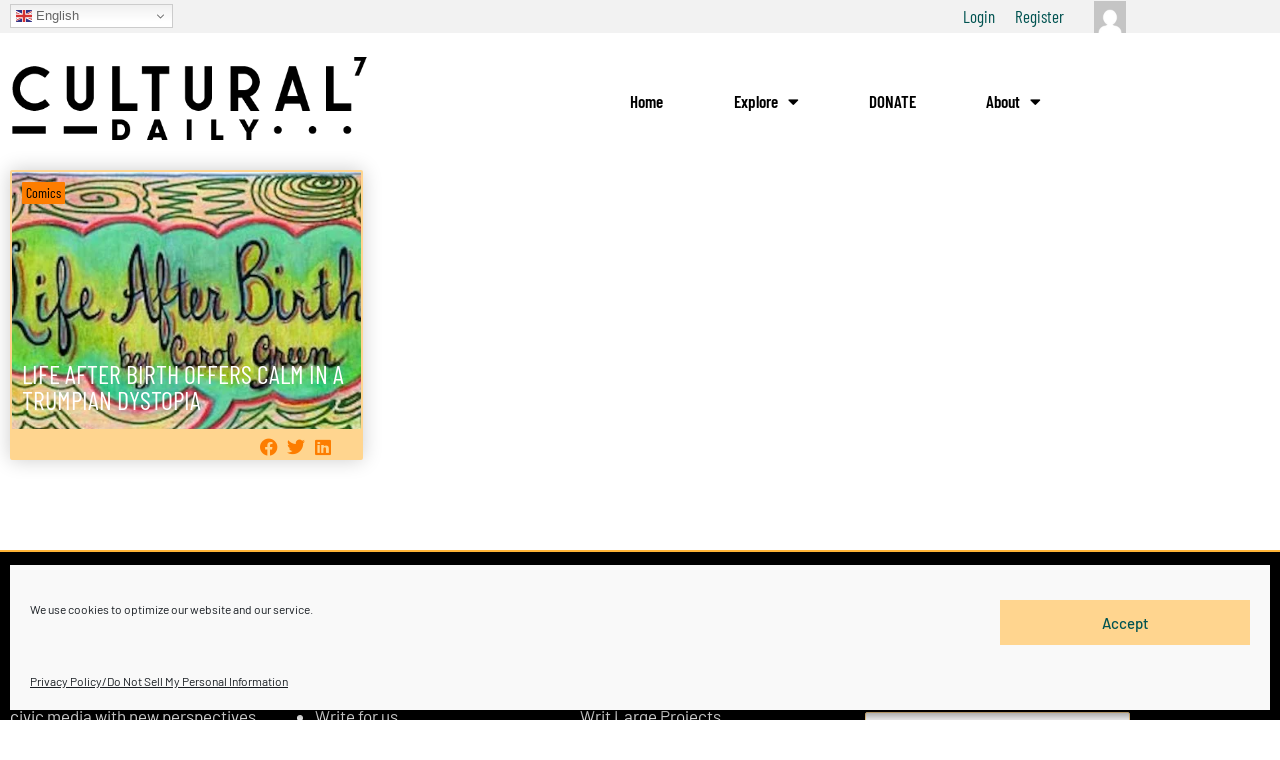

--- FILE ---
content_type: application/javascript
request_url: https://www.culturaldaily.com/wp-content/cache/minify/5804c.js?x19739
body_size: 383
content:
(function($){'use strict';jQuery(document).ready(function(){if(typeof grecaptcha!=='undefined'&&typeof grecaptcha.render!=='undefined'&&(typeof myCaptcha==='undefined'||myCaptcha===null)){try{var myCaptcha=grecaptcha.render('g-recaptcha-checkout-wbc',{'sitekey':bpRecaptcha.site_key,'callback':verifyCallback_add_guestcheckout});}catch(error){console.log(error);}}
setTimeout(()=>{if('yes'==bpRecaptcha.disable_submit_btn){jQuery(".wc-block-components-checkout-place-order-button").attr("disabled",true);jQuery(".wc-block-components-checkout-place-order-button").removeAttr("title");}
if('yes'==bpRecaptcha.disable_submit_btn_login_checkout){jQuery(".wc-block-components-checkout-place-order-button").attr("disabled",true);}},200);});var verifyCallback_add_guestcheckout=function(response){if(response.length!==0){window.recap_val=response;if(typeof woo_guest_checkout_recaptcha_verified==="function"){woo_guest_checkout_recaptcha_verified(response);}
if('yes'==wbc_recapcha_guest_recpacha_refersh_on_error){jQuery('body').on('checkout_error',function(){grecaptcha.reset(window.myCaptcha);if('yes'==bpRecaptcha.disable_submit_btn){jQuery(".wc-block-components-checkout-place-order-button").attr("disabled",true);}
if('yes'==bpRecaptcha.disable_submit_btn_login_checkout){jQuery(".wc-block-components-checkout-place-order-button").attr("disabled",true);}})}}};})(jQuery);